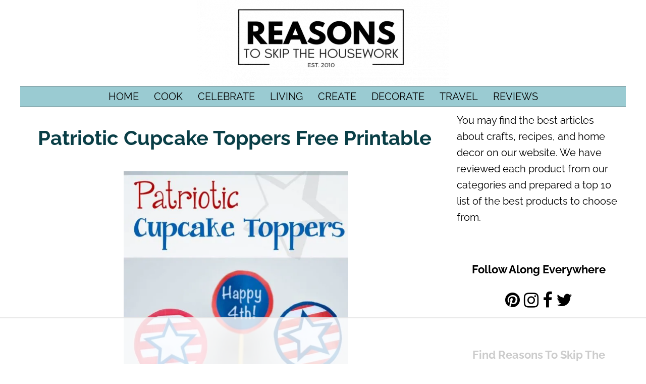

--- FILE ---
content_type: text/html
request_url: https://api.intentiq.com/profiles_engine/ProfilesEngineServlet?at=39&mi=10&dpi=936734067&pt=17&dpn=1&iiqidtype=2&iiqpcid=6bc7cb62-e14b-4e88-8d08-4ae50558b349&iiqpciddate=1769402297145&pcid=ad882f1f-ca6e-4913-bb27-035ee957c8d4&idtype=3&gdpr=0&japs=false&jaesc=0&jafc=0&jaensc=0&jsver=0.33&testGroup=A&source=pbjs&ABTestingConfigurationSource=group&abtg=A&vrref=https%3A%2F%2Fwww.reasonstoskipthehousework.com
body_size: 51
content:
{"abPercentage":97,"adt":1,"ct":2,"isOptedOut":false,"data":{"eids":[]},"dbsaved":"false","ls":true,"cttl":86400000,"abTestUuid":"g_1b8b4325-12df-428e-ae65-8e46caa43722","tc":9,"sid":69091412}

--- FILE ---
content_type: text/html; charset=utf-8
request_url: https://www.google.com/recaptcha/api2/aframe
body_size: 266
content:
<!DOCTYPE HTML><html><head><meta http-equiv="content-type" content="text/html; charset=UTF-8"></head><body><script nonce="X0_hosBks168nQyqauRNug">/** Anti-fraud and anti-abuse applications only. See google.com/recaptcha */ try{var clients={'sodar':'https://pagead2.googlesyndication.com/pagead/sodar?'};window.addEventListener("message",function(a){try{if(a.source===window.parent){var b=JSON.parse(a.data);var c=clients[b['id']];if(c){var d=document.createElement('img');d.src=c+b['params']+'&rc='+(localStorage.getItem("rc::a")?sessionStorage.getItem("rc::b"):"");window.document.body.appendChild(d);sessionStorage.setItem("rc::e",parseInt(sessionStorage.getItem("rc::e")||0)+1);localStorage.setItem("rc::h",'1769402305827');}}}catch(b){}});window.parent.postMessage("_grecaptcha_ready", "*");}catch(b){}</script></body></html>

--- FILE ---
content_type: text/plain; charset=utf-8
request_url: https://ads.adthrive.com/http-api/cv2
body_size: 4097
content:
{"om":["00xbjwwl","0929nj63","0fhptxpv","0iyi1awv","0mvqppcd","1","10011/6bf846447a9e2ed1e62e0b8771e8e2c3","10011/7c4e417c23ab5a5c1377558d6e8ba25b","10011/b4053ef6dad340082599d9f1aa736b66","10011/e74e28403778da6aabd5867faa366aee","1011_74_18364062","1011_74_18364134","1028_8728253","10298ua7afe","10ua7afe","11142692","11509227","1185:1610326628","1185:1610326726","11896988","12010084","12010088","12168663","12169108","12171239","12174278","124843_10","124844_23","124848_8","124853_8","13kgpope","1610326628","1610326726","1610326728","1610338925","1611092","17_24767234","17x0742b","1891/84814","19df7901-d7da-4320-8dac-68fdc0832288","1dynz4oo","1ftzvfyu","1kpjxj5u","1ktgrre1","201735631","2132:45563097","2132:46039469","2132:46039900","2132:46039901","2132:46144469","2149:12168663","2249:700758149","2249:702153059","2249:702927283","2249:703669956","2249:703670433","2307:2pu0gomp","2307:2xe5185b","2307:4etfwvf1","2307:4yevyu88","2307:6pamm6b8","2307:794di3me","2307:7fmk89yf","2307:7xb3th35","2307:8linfb0q","2307:8orkh93v","2307:9krcxphu","2307:a566o9hb","2307:a7wye4jw","2307:bu0fzuks","2307:c1hsjx06","2307:cv0h9mrv","2307:f3tdw9f3","2307:f5uvyvzt","2307:fqeh4hao","2307:g749lgab","2307:gdh74n5j","2307:h0cw921b","2307:hfqgqvcv","2307:iqdsx7qh","2307:iy6hsneq","2307:k0csqwfi","2307:k9ove2bo","2307:l5o549mu","2307:o0qyxun9","2307:s2ahu2ae","2307:s4s41bit","2307:tty470r7","2307:u4atmpu4","2307:udodk67s","2307:uvzw7l54","2307:x5dl9hzy","2307:z58lye3x","23786440","24081062","2409_25495_176_CR52092921","2409_25495_176_CR52092957","2409_25495_176_CR52150651","2409_25495_176_CR52153848","2409_25495_176_CR52153849","2409_25495_176_CR52178316","2409_25495_176_CR52178317","2409_25495_176_CR52186411","2409_25495_176_CR52188001","24732876","25_0cpicd1q","25_2v4qwpp9","25_53v6aquw","25_8b5u826e","25_oz31jrd0","25_qaoxvuy4","25_ti0s3bz3","25_utberk8n","25_vfvpfnp8","25_yi6qlg3p","25_z8p3j18i","25_ztlksnbe","25_zwzjgvpw","2662_255125_8179289","2662_255125_8179376","2676:85480800","2676:85690699","2676:86739499","2715_9888_501369","2715_9888_522709","2760:176_CR52092922","2760:176_CR52178316","29414696","29414711","2_206_554442","2gglwanz","2jjp1phz","2mokbgft","2p298u0gomp","2tm990rf","2xe5185b","2xhes7df","31809564","3335_25247_700109379","3335_25247_700109389","33419345","33604490","33605623","33637455","34182009","3490:CR52092921","3490:CR52178316","3490:CR52178317","3490:CR52223725","3646_185414_T26335189","3658_104709_o0qyxun9","3658_146693_T26440989","3658_15032_e9fmp7su","3658_15106_u4atmpu4","3658_15233_79mkktxr","3658_203382_f3tdw9f3","3658_22079_iy6hsneq","3658_90931_T23255102","36_46_12171239","381513943572","3LMBEkP-wis","3aptpnuj","3v2n6fcp","40209386","40209404","409_216396","409_225978","409_226312","409_226367","409_227223","409_227224","409_227227","41532758","43645781","439246469228","43a7ptxe","44023623","458901553568","4771_67437_1610326628","47745534","47869802","485027845327","49869013","49869015","4etfwvf1","4fk9nxse","4yevyu88","4zai8e8t","501369","50479792","522710","53v6aquw","5504:203733","5504:203940","55092222","5510:a1jsuk6w","5510:cymho2zs","5510:e9fmp7su","5510:mznp7ktv","5510:quk7w53j","5510:ta6sha5k","5510:u4atmpu4","5510:ujl9wsn7","554443","554470","557_409_223599","557_409_228105","558_93_n3egwnq7","558_93_u4atmpu4","56617764","56824595","5726507757","58310259131_553781814","58apxytz","59423067","59664236","59664270","59664278","59665059","5989_1799740_703656485","5s2988wi8hf","5s8wi8hf","5vg29sv8","60360546","60638194","607xa11s","61154737","6126563651","61444664","61900466","61916211","61916223","61916225","61916229","61932920","61932925","61932933","61932957","6226507991","6226508011","6226526401","6226543513","6250_66552_1112487743","627290883","627309156","627309159","627506494","628086965","628153053","628222860","628360579","628444259","628444349","628444433","628444439","628456307","628456310","628456379","628456382","628456403","628622163","628622172","628622178","628622241","628622247","628622250","628683371","628687043","628687157","628687460","628687463","628803013","628841673","629007394","629009180","629167998","629168001","629168010","629168565","629171196","629171202","629350437","62976224","630928655","6365_61796_784880275657","6365_61796_793381058042","6365_61796_793381058765","63barbg1","644qbcd7","659713728691","66bff58f-41cd-42f9-8986-db520679254d","680_99480_700109379","680_99480_700109393","68b498f0-69df-4a16-8fa1-34b3a6023e26","690_99485_1610326628","690_99485_1610326728","697525780","697525824","697876994","697893297","697893573","6cqn9jfm","6ejtrnf9","6nj9wt54","6tj9m7jw","6wclm3on","700109389","702423494","704889081","705115332","705115523","705127202","707162816","70_85402305","7354_138543_85809050","7354_217088_85987364","7414_121891_6230937","74243_74_18364017","74243_74_18364062","74243_74_18364087","74243_74_18364134","74wv3qdx","76odrdws","7969_149355_45999649","79ju1d1h","79mkktxr","7a0tg1yi","7cmeqmw8","7fmk89yf","7qn8oyg4","7vnmgcxm","7vplnmf7","7xb3th35","8152859","8152878","8172734","8193076","8193078","82286722","82286732","85444959","86434563","86698256","86925934","8b5u826e","8edb3geb","8ef342e4-9a8a-4b67-8dee-3dc5d3641296","8orkh93v","8rnx5lp3","8w4klwi4","9057/0328842c8f1d017570ede5c97267f40d","9615599","9758231","97_8193073","9cv2cppz","9efq09za","9krcxphu","9u4x0mip","9vykgux1","a1jsuk6w","a3ts2hcp","a4632946-11fc-4b97-a918-03f610c39e9f","a4nw4c6t","a566o9hb","a5a9dca4-9b94-4a1d-a481-ec1adb9db8ac","a7wye4jw","ad6783io","ak03yzgi","alcoo4e5","b6a58583-ede9-4ff0-9581-20a026a1f37a","bd5xg6f6","bwthmrr1","c1hsjx06","c22985t9p0u","c25t9p0u","c2d7ypnt","c87dc183-5435-43a1-a3c8-0b86349af1a0","cd40m5wq","cr-0l3fmvs7u9vd","cr-2azmi2ttuatj","cr-2azmi2ttubwe","cr-2azmi2ttubxe","cr-9cqtwg3qw8rhwz","cr-9cqtwg3qw8ri02","cr-9hxzbqc08jrgv2","cr-Bitc7n_p9iw__vat__49i_k_6v6_h_jce2vj5h_zKxG6djrj","cr-aawz3f0wubwj","cr-g7ywwk5qvft","cv0h9mrv","cv2huqwc","cymho2zs","decd0eaf-500e-4fb0-adb8-123394fc9171","deyq2yw3","e38qsvko","e6zn0jdp","e9qxwwf1","eal0nev6","edspht56","ekocpzhh","f3h9fqou","f3tdw9f3","fcn2zae1","fe1bc0b9-f342-4deb-bab5-dda72073ae86","fjp0ceax","fl298eb9ndb","fleb9ndb","fpbj0p83","fq298eh4hao","fqeh4hao","g749lgab","gn3plkq1","h0cw921b","h1m1w12p","hf298qgqvcv","hfqgqvcv","hrwidqo8","hueqprai","i2aglcoy","i90isgt0","iaqttatc","ims4654l","iy6hsneq","j39smngx","jk789oih","k0csqwfi","k2gvmi4i","k2xfz54q","k83t7fjn","k9ove2bo","l5x3df1q","ll77hviy","lshbpt6z","lxlnailk","m30fx1mp","mkqvbkki","mmr74uc4","mne39gsk","mohri2dm","mznp7ktv","n8w0plts","n9ths0wd","nv5uhf1y","o4jf439x","o79rfir1","ofoon6ir","oj70mowv","on7syyq9","ou8gxy4u","ouycdkmq","oz31jrd0","ozdii3rw","p0odjzyt","pagvt0pd","pi9dvb89","pl298th4l1a","plth4l1a","pz8lwofu","qM1pWMu_Q2s","qqvgscdx","qt09ii59","quk7w53j","r0u09phz","r35763xz","r6eb8y98","rnvjtx7r","rtxq1ut9","s2ahu2ae","s37ll62x","s4s41bit","szwhi7rt","t2qwo7di","t7d69r6a","tcyib76d","ti0s3bz3","tlbbqljf","u4atmpu4","u56k46eo","uc3gjkej","utberk8n","uvzw7l54","v8w9dp3o","vdcb5d4i","vh0mhm2a","w1ws81sy","wih2rdv3","wp3sy74c","ws5qkh9j","ws6kw0kz","wt0wmo2s","x61c6oxa","x716iscu","xg2ypd0p","xncaqh7c","xnfnfr4x","y51tr986","yass8yy7","yi6qlg3p","z58lye3x","z8p3j18i","zaiy3lqy","zep75yl2","zgw37lur","zmciaqa3","zvdz58bk","zvimi39d","zw6jpag6","zwzjgvpw","7979132","7979135"],"pmp":[],"adomains":["123notices.com","1md.org","about.bugmd.com","acelauncher.com","adameve.com","akusoli.com","allyspin.com","askanexpertonline.com","atomapplications.com","bassbet.com","betsson.gr","biz-zone.co","bizreach.jp","braverx.com","bubbleroom.se","bugmd.com","buydrcleanspray.com","byrna.com","capitaloneshopping.com","clarifion.com","combatironapparel.com","controlcase.com","convertwithwave.com","cotosen.com","countingmypennies.com","cratedb.com","croisieurope.be","cs.money","dallasnews.com","definition.org","derila-ergo.com","dhgate.com","dhs.gov","displate.com","easyprint.app","easyrecipefinder.co","fabpop.net","familynow.club","fla-keys.com","folkaly.com","g123.jp","gameswaka.com","getbugmd.com","getconsumerchoice.com","getcubbie.com","gowavebrowser.co","gowdr.com","gransino.com","grosvenorcasinos.com","guard.io","hero-wars.com","holts.com","instantbuzz.net","itsmanual.com","jackpotcitycasino.com","justanswer.com","justanswer.es","la-date.com","lightinthebox.com","liverrenew.com","local.com","lovehoney.com","lulutox.com","lymphsystemsupport.com","manualsdirectory.org","meccabingo.com","medimops.de","mensdrivingforce.com","millioner.com","miniretornaveis.com","mobiplus.me","myiq.com","national-lottery.co.uk","naturalhealthreports.net","nbliver360.com","nikke-global.com","nordicspirit.co.uk","nuubu.com","onlinemanualspdf.co","original-play.com","outliermodel.com","paperela.com","paradisestays.site","parasiterelief.com","peta.org","photoshelter.com","plannedparenthood.org","playvod-za.com","printeasilyapp.com","printwithwave.com","profitor.com","quicklearnx.com","quickrecipehub.com","rakuten-sec.co.jp","rangeusa.com","refinancegold.com","robocat.com","royalcaribbean.com","saba.com.mx","shift.com","simple.life","spinbara.com","systeme.io","taboola.com","tackenberg.de","temu.com","tenfactorialrocks.com","theoceanac.com","topaipick.com","totaladblock.com","usconcealedcarry.com","vagisil.com","vegashero.com","vegogarden.com","veryfast.io","viewmanuals.com","viewrecipe.net","votervoice.net","vuse.com","wavebrowser.co","wavebrowserpro.com","weareplannedparenthood.org","xiaflex.com","yourchamilia.com"]}

--- FILE ---
content_type: text/plain
request_url: https://rtb.openx.net/openrtbb/prebidjs
body_size: -237
content:
{"id":"a71f6cf9-8944-43c8-8f96-9a4acc87a894","nbr":0}

--- FILE ---
content_type: text/plain
request_url: https://rtb.openx.net/openrtbb/prebidjs
body_size: -237
content:
{"id":"7a15e5c5-b9d7-4e32-ba72-5d04692d08e3","nbr":0}

--- FILE ---
content_type: text/plain
request_url: https://rtb.openx.net/openrtbb/prebidjs
body_size: -237
content:
{"id":"2e14b9f8-e7ec-4418-9deb-6ebdd0ae3fac","nbr":0}

--- FILE ---
content_type: text/plain
request_url: https://rtb.openx.net/openrtbb/prebidjs
body_size: -88
content:
{"id":"cae2e4eb-f3b2-4fab-a95f-02495a381983","nbr":0}

--- FILE ---
content_type: text/plain
request_url: https://rtb.openx.net/openrtbb/prebidjs
body_size: -237
content:
{"id":"ea71164a-6ff9-4e20-9def-459be84ce8bc","nbr":0}

--- FILE ---
content_type: text/plain
request_url: https://rtb.openx.net/openrtbb/prebidjs
body_size: -237
content:
{"id":"2ab91bed-649c-4ca5-982c-be3fc6dd1128","nbr":0}

--- FILE ---
content_type: text/plain
request_url: https://rtb.openx.net/openrtbb/prebidjs
body_size: -237
content:
{"id":"abeb279b-8a90-44d3-be22-d4892d6630bc","nbr":0}

--- FILE ---
content_type: text/plain; charset=UTF-8
request_url: https://at.teads.tv/fpc?analytics_tag_id=PUB_17002&tfpvi=&gdpr_consent=&gdpr_status=22&gdpr_reason=220&ccpa_consent=&sv=prebid-v1
body_size: 56
content:
OTk4NGQ2ZWEtZWQ4YS00N2I1LWE4YzAtYzdlNjU5ZDRjZDRiIy0xLTE=

--- FILE ---
content_type: text/plain
request_url: https://rtb.openx.net/openrtbb/prebidjs
body_size: -237
content:
{"id":"a5f1edca-223e-4ed2-abd3-ab6c5c4bc21f","nbr":0}

--- FILE ---
content_type: text/plain
request_url: https://rtb.openx.net/openrtbb/prebidjs
body_size: -237
content:
{"id":"cc3922e5-9b27-4b4a-863a-122a5a07a994","nbr":0}

--- FILE ---
content_type: text/plain
request_url: https://rtb.openx.net/openrtbb/prebidjs
body_size: -237
content:
{"id":"85f81cc3-da91-4c27-9f40-5faa71b0c871","nbr":0}

--- FILE ---
content_type: text/plain
request_url: https://rtb.openx.net/openrtbb/prebidjs
body_size: -237
content:
{"id":"92d8534b-8f6d-4997-929c-3fd59befa07e","nbr":0}

--- FILE ---
content_type: text/plain
request_url: https://rtb.openx.net/openrtbb/prebidjs
body_size: -237
content:
{"id":"4c33e8f2-c446-48fd-a453-1cd908112680","nbr":0}

--- FILE ---
content_type: text/plain
request_url: https://rtb.openx.net/openrtbb/prebidjs
body_size: -237
content:
{"id":"0e23cca2-feb8-414a-bc94-4f88304c143a","nbr":0}